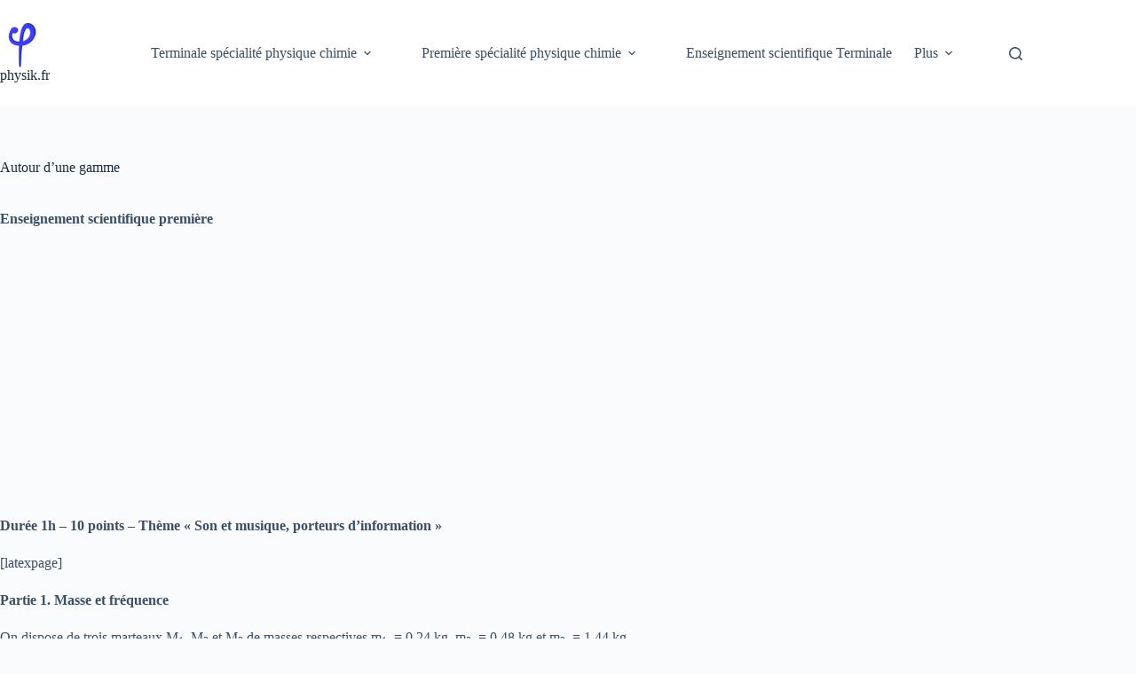

--- FILE ---
content_type: text/html; charset=utf-8
request_url: https://www.google.com/recaptcha/api2/aframe
body_size: 266
content:
<!DOCTYPE HTML><html><head><meta http-equiv="content-type" content="text/html; charset=UTF-8"></head><body><script nonce="giU7yQvVifh1MXTqJItUpQ">/** Anti-fraud and anti-abuse applications only. See google.com/recaptcha */ try{var clients={'sodar':'https://pagead2.googlesyndication.com/pagead/sodar?'};window.addEventListener("message",function(a){try{if(a.source===window.parent){var b=JSON.parse(a.data);var c=clients[b['id']];if(c){var d=document.createElement('img');d.src=c+b['params']+'&rc='+(localStorage.getItem("rc::a")?sessionStorage.getItem("rc::b"):"");window.document.body.appendChild(d);sessionStorage.setItem("rc::e",parseInt(sessionStorage.getItem("rc::e")||0)+1);localStorage.setItem("rc::h",'1768817379103');}}}catch(b){}});window.parent.postMessage("_grecaptcha_ready", "*");}catch(b){}</script></body></html>

--- FILE ---
content_type: application/javascript; charset=utf-8
request_url: https://fundingchoicesmessages.google.com/f/AGSKWxWLfQFMqrjW9Fg1WF4Gc73lKYsG0Rq5dc5F2A3a-h-BZfNVRAwAIl41Y-Ld-AzGBglClGNbT571P850nUuNOw-bezAH6SingpwF2-xW_Ij0zYWVyMphWQen3S0hVbDmNv90pf5YyM_c2e7sqbSTy0nUpNrcyJRVTXAWuwA4KzsAPv4-0JwBSneeBWLU/_/150x300_/index-ad-_160x550./adttext./dynamicvideoad?
body_size: -1290
content:
window['9f08df10-2438-4dce-bf13-8a0afa25ea00'] = true;